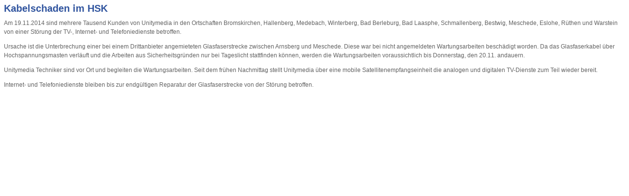

--- FILE ---
content_type: text/html; charset=ISO-8859-1
request_url: https://mobilfunkkoordinator.de/?Breitband-Nachrichten:Kabelschaden_im_HSK&print
body_size: 818
content:
<html><head><title>TeleKommunikationsGesellschaft Südwestfalen mbH - Kabelschaden im HSK</title><meta name="keywords" content="TKG, Telekommunikation, Telekommunikationsgesellschaft, Hochsauerlandkreis, Olpe, Soest, Siegen, Wittgenstein, Märkischer Kreis, Südwestfalen">
<meta name="description" content="TeleKommunikationsGesellschaft Südwestfalen mbH">
<meta http-equiv="content-type" content="text/html;charset=iso-8859-1"><meta name="generator" content="CMSimple 3.2"><link rel="stylesheet" href="./templates/threebus/stylesheet.css" type="text/css"><meta name="robots" content="noindex"></head><body class="print"><h2>Kabelschaden im HSK</h2><p>Am 19.11.2014 sind mehrere Tausend Kunden von Unitymedia in den Ortschaften Bromskirchen, Hallenberg, Medebach, Winterberg, Bad Berleburg, Bad Laasphe, Schmallenberg, Bestwig, Meschede, Eslohe, Rüthen und Warstein von einer Störung der TV-, Internet- und Telefoniedienste betroffen. </p><p>Ursache ist die Unterbrechung einer bei einem Drittanbieter angemieteten Glasfaserstrecke zwischen Arnsberg und Meschede. Diese war bei nicht angemeldeten Wartungsarbeiten beschädigt worden. Da das Glasfaserkabel über Hochspannungsmasten verläuft und die Arbeiten aus Sicherheitsgründen nur bei Tageslicht stattfinden können, werden die Wartungsarbeiten voraussichtlich bis Donnerstag, den 20.11. andauern.</p><p>Unitymedia&nbsp;Techniker sind vor Ort und begleiten die Wartungsarbeiten. Seit dem frühen Nachmittag stellt Unitymedia über eine mobile Satellitenempfangseinheit die analogen und digitalen TV-Dienste zum Teil wieder bereit. </p><p>Internet- und Telefoniedienste bleiben bis zur endgültigen Reparatur der Glasfaserstrecke von der Störung betroffen.<br></p>
</body></html>

--- FILE ---
content_type: text/css
request_url: https://mobilfunkkoordinator.de/templates/threebus/stylesheet.css
body_size: 1373
content:
body{scrollbar-face-color:#CCCCCC;scrollbar-highlight-color:#616161;scrollbar-shadow-color:#CCCCCC;scrollbar-3dlight-color:#CCCCCC;scrollbar-arrow-color:#31559f;scrollbar-track-color:#CCCCCC;scrollbar-darkshadow-color:#CCCCCC;}
body,td,p {font-family: Arial, Helvetica, sans-serif;line-height: 1.5em;font-size:12px;color:#616161;}
a:link,a:active,a:visited {color:#616161;}
a:hover{text-decoration:underline;color:#31559f;}
H1,H2,H3{font-family: Arial, Helvetica, sans-serif;font-size:20px;font-weight:bold;text-align: left;margin-bottom:6px;color:#31559f;}
H4{font-family: Arial, Helvetica, sans-serif;font-size:15px;font-weight:bold;text-align: left;margin-bottom:6px;color:#31559f;}
form{margin:0;}
IMG{border:0;}
ul.menulevel1,ul.menulevel2,ul.menulevel3,ul.sitemaplevel1,ul.sitemaplevel2,ul.sitemaplevel3,ul.submenu,ul.search{
padding-left: 0;margin-left: 0;list-style: none;}
li{line-height:1.5;}
li.doc{padding-left: 17px;background-image: url(menu/doc.gif);background-repeat: no-repeat;}
li.docs{padding-left: 17px;background-image: url(menu/docs.gif);background-repeat: no-repeat;}
li.sdoc{padding-left: 17px;background-image: url(menu/sdoc.gif);background-repeat: no-repeat;}
li.sdocs{padding-left: 17px;background-image: url(menu/sdocs.gif);background-repeat: no-repeat;}
.sitename{font-family: Arial, Helvetica, sans-serif;font-weight:normal;color:#616161;font-size:12px;}
.menulevel1,.menulevel2,.menulevel3,.navigator,.sitemaplevel1,.sitemaplevel2,.sitemaplevel3,.submenu{font-weight:bold;font-size:12px;color:#31559f;}
.menulevel1 a:link,.menulevel1 a:visited,.menulevel1 a:hover,.menulevel2 a:link,.menulevel2 a:visited,.menulevel2 a:hover,.menulevel3 a:link,.menulevel3 a:visited,.menulevel3 a:hover,.navigator a:link,.sitemaplevel1 a:link,.sitemaplevel2 a:link,.sitemaplevel3 a:link,.sitemaplevel1 a:visited,.sitemaplevel2 a:visited,.sitemaplevel3 a:visited,
.menulevel1 a:active,.menulevel2 a:active,.menulevel3 a:active{font-weight:normal;font-size:12px;color:#616161;text-decoration:none;}
.sitemaplevel1 a:active,.sitemaplevel2 a:active,.sitemaplevel3 a:active,.sitemaplevel1 a:hover,.sitemaplevel2 a:hover,.sitemaplevel3 a:hover,.submenu a:link,.submenu a:visited,.submenu a:active,.submenu a:hover{text-decoration:none;}
.menu{font-weight:normal;font-size:12px;color:#616161;}
.menu a{text-decoration:underline;font-weight:normal;}
#hvmenu {height: 22px;	width: 800px;border-top: 0px solid #616161;border-right: 0px solid #616161;border-bottom: 0px solid #616161;border-left: 0px solid #616161;}
.login,.login a,.login a:link,.login a:visited,.login a:active,.login a:hover{font-weight:normal;font-size:12px;color:#ffffff;text-decoration:none;}
.date {font-weight:normal;color:#616161;}
.locator {font-size:12px;font-weight:normal;color:#616161;}
.locator a{font-weight:normal;color:#616161;}
.locator a:link,.locator a:visited{color:#616161;text-decoration:none;}
.locator a:active,.locator a:hover{color:#31559f;text-decoration:none;}
.navlinks {font-weight:normal;color:#616161;}
.navlinks a{font-weight:normal;color:#616161;}
.navlinks a:link,.navlinks a:visited{color:#616161;}
.navlinks a:active,.navlinks a:hover{color:#31559f;}
.navigator a{font-weight:normal;color:#616161;}
.navigator a:link,.navigator a:visited{color:#616161;text-decoration:none;}
.navigator a:active,.navigator a:hover{color:#31559f;text-decoration:none;}
.printer{font-weight:normal;color:#000000;}
.printer a{font-weight:normal;color:#000000;}
.printer a:link,.printer a:visited{color:#000000;font-weight:normal;text-decoration:none;}
.printer a:active,.printer a:hover{color:#ffffff;font-weight:normal;text-decoration:none;}
.search a{font-weight:normal;color:#616161;}
.search a:link,.search a:visited{color:#616161;text-decoration:none;}
.search a:active,.search a:hover{color:#31559f;text-decoration:none;}
.edit{font-size:12px;color:black;background-color:#f1f1f1;}
.edit a:link,.edit a:visited,.edit a:active,.edit a:hover{font-weight:normal;text-decoration:none;color:#616161;}
input,select{font-size:12px;text-indent:2px;}
textarea{font-family: Arial, Helvetica, sans-serif;font-size:12px;color:#616161;background-color:#ffffff;width:98%;}
.searchbox .submit{font-family: Arial, Helvetica, sans-serif;font-size:12px;color:#ffffff;font-weight:normal;border:1px solid #c0c0c0;background-color:#ffffff;;background-image: url(images/search-but.jpg);}
.searchbox .text{font-family: Arial, Helvetica, sans-serif;font-size:12px;color:#616161;background-color:#ffffff;border:1px solid #c0c0c0;background-image: url(images/searchbk.jpg);}
.bodyline	{ background-color: #FFFFFF; border: 1px #616161 solid; }
.cmsline	{ background-color: #FFFFFF; border: 2px #ffffff solid; }
.innerline	{ border: 2px #FFFFFF solid; }
#navlist li {display: inline;color:#31559f;font-weight:bold;float:left;margin:0px;padding-right:10px;padding-left:16px;list-style-type:none;text-decoration:none;} 
#navlist ul {color:#616161;font-weight:bold;float:left;margin:0px;} 
#navlist a:link, #navlist a:visited, #navlist a:active {display: inline;color:#616161;font-weight:normal;float:left;margin:0px;} 
#navlist a:hover {color:#31559f;font-weight:normal;float:left;margin:0px;} 
.copyright {font-size:12px;color:#616161;font-weight:normal;}
.copyright a,.copyright a:link,.copyright a:visited {color:#616161;font-weight:normal;text-decoration:none;}
.copyright a:hover,.copyright a:active {color:#31559f;font-weight:normal;text-decoration:no underline;}
.wbt a:link, .wbt a:active, .wbt a:visited {
	padding: 0px 2px 2px 7px;
	font-family: font-family: Arial, Verdana, Helvetica, Sans Serif;
	font-size: 12px;
	display: block;
	text-align: left;
	margin-top: 2px;
	font-weight: normal;
	color: #31559f;
	background-image: url(images/wbt.png);
	background-repeat: no-repeat;
}
.wbt a:hover {
	padding: 3px 2px 2px 5px;
	font-family: Arial, Verdana, Helvetica, Sans Serif;
	font-size: 12px;
	display: block;
	text-align: left;
	margin-top: 2px;
	font-weight: normal;
	color: #000000;
	background-image: url(images/wbt_hoover.png);
}
#navcontainer {
	margin-top:0px;
}
#navcontainer ul
{
	margin: 0;
	padding: 0;
	list-style-type: none;
	font-family: Arial, Verdana, Helvetica, Sans Serif;
	font-weight: normal;
	font-size: 12px;
	color: #31559f;
}
#navcontainer li { margin: 0; }
#navcontainer a
{
	display: block;
	font-family: Arial, Verdana, Helvetica, Sans Serif;
	padding: 1px 3px;
	text-decoration: none;
	font-size: 12px;
	background-repeat: no-repeat;
	background-position: 0 0;
	font-weight: normal;
	color: #ffffff;
}
#navcontainer a:hover
{
	text-decoration: none;
	background-repeat: no-repeat;
	background-image: url(emptyarrow.gif);
	background-color: #333333;
	color: #31559f;
}
#navcontainer ul ul li { margin: 0; }
#navcontainer ul ul a
{
display: block;
padding: 2px 2px 2px 2px;
text-decoration: none;
font-weight: normal;
color: #31559f;
}
#navcontainer ul ul a:hover
{
text-decoration: none;
color: #ffffff;
}
.activeclass1
{
	background-color: #333333;
	border-top-width: 1px;
	border-top-style: solid;
	border-top-color: #ffffff;
	background-image: url(arrow.gif);
	background-repeat: no-repeat;
	font-color: #ffffff;
}
.inactiveclass1
{
	background-color: #31559f;
	border-top-width: 1px;
	border-top-style: solid;
	border-top-color: #ffffff;
}
.inactiveclass2
{
	background-color: #f1f1f1;
	border-top-width: 1px;
	border-top-style: solid;
	border-top-color: #ffffff;	
}
.activeclass2
{
	background-color: #DDDDDD;
	border-top-width: 1px;
	border-top-style: solid;
	border-top-color: #ffffff;
	background-image: url(arrow.gif);
	background-repeat: no-repeat;
}
.inactiveclass3
{
	background-color: #f1f1f1;
	border-top-width: 1px;
	border-top-style: solid;
	border-top-color: #ffffff;	
}
.activeclass3
{
	background-color: #DDDDDD;
	border-top-width: 1px;
	border-top-style: solid;
	border-top-color: #ffffff;
	background-image: url(arrow.gif);
	background-repeat: no-repeat;
}
